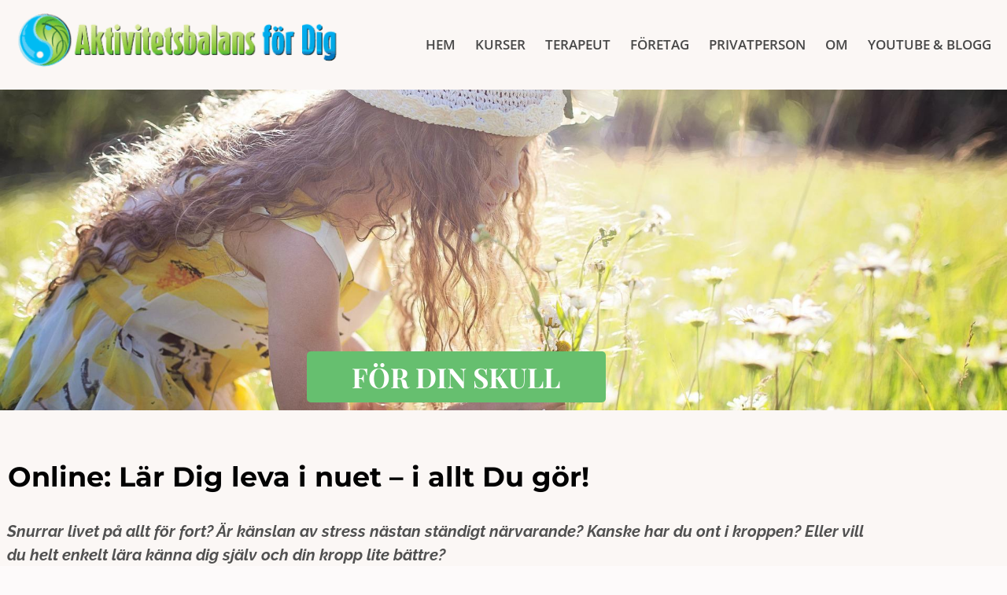

--- FILE ---
content_type: text/css
request_url: https://aktivitetsbalans.se/wp-content/uploads/elementor/css/post-870.css?ver=1768310615
body_size: 471
content:
.elementor-kit-870{--e-global-color-primary:#66BF6F;--e-global-color-secondary:#020202;--e-global-color-text:#515151;--e-global-color-accent:#D8C0C3;--e-global-color-4eb8544:#FDEDED;--e-global-color-ec456c5:#DCD2B612;--e-global-color-cc59328:#ECF6DAEB;--e-global-typography-primary-font-family:"Playfair Display";--e-global-typography-primary-font-size:35px;--e-global-typography-primary-font-weight:700;--e-global-typography-primary-line-height:42px;--e-global-typography-secondary-font-family:"Roboto Slab";--e-global-typography-secondary-font-weight:400;--e-global-typography-text-font-family:"Raleway";--e-global-typography-text-font-size:20px;--e-global-typography-text-font-weight:400;--e-global-typography-accent-font-family:"Roboto";--e-global-typography-accent-font-weight:500;--e-global-typography-8d64ee7-font-family:"Raleway";--e-global-typography-8d64ee7-font-size:20px;--e-global-typography-8d64ee7-font-weight:600;--e-global-typography-80b9e9d-font-family:"Playfair Display";--e-global-typography-80b9e9d-font-size:35px;--e-global-typography-80b9e9d-font-weight:700;--e-global-typography-80b9e9d-line-height:30px;--e-global-typography-69e2ea4-font-family:"Playfair Display";--e-global-typography-69e2ea4-font-size:23px;--e-global-typography-69e2ea4-font-weight:700;background-color:#FDFAFA;color:#777777;font-family:"Cardo", Sans-serif;font-size:17px;font-weight:400;line-height:1.8em;}.elementor-kit-870 button,.elementor-kit-870 input[type="button"],.elementor-kit-870 input[type="submit"],.elementor-kit-870 .elementor-button{background-color:#F8E2DD;font-family:"Source Sans Pro", Sans-serif;font-size:13px;font-weight:normal;text-transform:uppercase;line-height:1em;letter-spacing:2px;color:#777777;border-radius:0px 0px 0px 0px;padding:15px 45px 15px 45px;}.elementor-kit-870 button:hover,.elementor-kit-870 button:focus,.elementor-kit-870 input[type="button"]:hover,.elementor-kit-870 input[type="button"]:focus,.elementor-kit-870 input[type="submit"]:hover,.elementor-kit-870 input[type="submit"]:focus,.elementor-kit-870 .elementor-button:hover,.elementor-kit-870 .elementor-button:focus{background-color:#FBF2F0;color:#777777;}.elementor-kit-870 e-page-transition{background-color:#FFBC7D;}.elementor-kit-870 a{color:var( --e-global-color-primary );}.elementor-kit-870 h1{color:var( --e-global-color-primary );font-family:var( --e-global-typography-primary-font-family ), Sans-serif;font-size:var( --e-global-typography-primary-font-size );font-weight:var( --e-global-typography-primary-font-weight );line-height:var( --e-global-typography-primary-line-height );}.elementor-kit-870 h2{color:#66BF6F;font-family:var( --e-global-typography-primary-font-family ), Sans-serif;font-size:var( --e-global-typography-primary-font-size );font-weight:var( --e-global-typography-primary-font-weight );line-height:var( --e-global-typography-primary-line-height );}.elementor-kit-870 h3{color:#888888;font-family:var( --e-global-typography-primary-font-family ), Sans-serif;font-size:var( --e-global-typography-primary-font-size );font-weight:var( --e-global-typography-primary-font-weight );line-height:var( --e-global-typography-primary-line-height );}.elementor-kit-870 h4{color:#888888;font-family:"Merriweather", Sans-serif;font-size:18px;font-weight:100;text-transform:capitalize;line-height:1.8em;}.elementor-kit-870 h5{color:#F5AB9B;font-family:"Source Sans Pro", Sans-serif;font-size:12px;text-transform:uppercase;line-height:1em;letter-spacing:2px;}.elementor-kit-870 label{color:#777777;}.elementor-kit-870 input:not([type="button"]):not([type="submit"]),.elementor-kit-870 textarea,.elementor-kit-870 .elementor-field-textual{font-family:"Source Sans Pro", Sans-serif;font-size:16px;line-height:1.2em;color:#777777;background-color:#FFFFFF;border-style:solid;border-width:1px 1px 1px 1px;border-color:#CCCCCC;border-radius:0px 0px 0px 0px;padding:10px 20px 10px 20px;}.elementor-section.elementor-section-boxed > .elementor-container{max-width:1140px;}.e-con{--container-max-width:1140px;}.elementor-widget:not(:last-child){margin-block-end:20px;}.elementor-element{--widgets-spacing:20px 20px;--widgets-spacing-row:20px;--widgets-spacing-column:20px;}{}h1.entry-title{display:var(--page-title-display);}@media(max-width:1024px){.elementor-kit-870 h1{font-size:var( --e-global-typography-primary-font-size );line-height:var( --e-global-typography-primary-line-height );}.elementor-kit-870 h2{font-size:var( --e-global-typography-primary-font-size );line-height:var( --e-global-typography-primary-line-height );}.elementor-kit-870 h3{font-size:var( --e-global-typography-primary-font-size );line-height:var( --e-global-typography-primary-line-height );}.elementor-kit-870 button,.elementor-kit-870 input[type="button"],.elementor-kit-870 input[type="submit"],.elementor-kit-870 .elementor-button{padding:13px 32px 13px 32px;}.elementor-section.elementor-section-boxed > .elementor-container{max-width:1024px;}.e-con{--container-max-width:1024px;}}@media(max-width:767px){.elementor-kit-870{font-size:16px;}.elementor-kit-870 h1{font-size:var( --e-global-typography-primary-font-size );line-height:var( --e-global-typography-primary-line-height );}.elementor-kit-870 h2{font-size:var( --e-global-typography-primary-font-size );line-height:var( --e-global-typography-primary-line-height );}.elementor-kit-870 h3{font-size:var( --e-global-typography-primary-font-size );line-height:var( --e-global-typography-primary-line-height );}.elementor-section.elementor-section-boxed > .elementor-container{max-width:767px;}.e-con{--container-max-width:767px;}}

--- FILE ---
content_type: text/css
request_url: https://aktivitetsbalans.se/wp-content/uploads/elementor/css/post-991.css?ver=1768310615
body_size: 647
content:
.elementor-991 .elementor-element.elementor-element-62356259 > .elementor-container > .elementor-column > .elementor-widget-wrap{align-content:center;align-items:center;}.elementor-991 .elementor-element.elementor-element-62356259 .elementor-repeater-item-f75990f.jet-parallax-section__layout .jet-parallax-section__image{background-size:auto;}.elementor-991 .elementor-element.elementor-element-2834719 > .elementor-element-populated{margin:0px 0px 0px 0px;--e-column-margin-right:0px;--e-column-margin-left:0px;padding:0px 0px 0px 0px;}.elementor-991 .elementor-element.elementor-element-120331b3 > .elementor-container > .elementor-column > .elementor-widget-wrap{align-content:center;align-items:center;}.elementor-991 .elementor-element.elementor-element-120331b3 .elementor-repeater-item-141c1b6.jet-parallax-section__layout .jet-parallax-section__image{background-size:auto;}.elementor-991 .elementor-element.elementor-element-7c65c1ff > .elementor-element-populated{padding:0px 0px 0px 0px;}.elementor-widget-image .widget-image-caption{color:var( --e-global-color-text );font-family:var( --e-global-typography-text-font-family ), Sans-serif;font-size:var( --e-global-typography-text-font-size );font-weight:var( --e-global-typography-text-font-weight );}.elementor-991 .elementor-element.elementor-element-a78a616{text-align:start;}.elementor-991 .elementor-element.elementor-element-2e072a6b > .elementor-element-populated{margin:0px 0px 0px 0px;--e-column-margin-right:0px;--e-column-margin-left:0px;padding:0px 0px 0px 28px;}.elementor-widget-nav-menu .elementor-nav-menu .elementor-item{font-family:var( --e-global-typography-primary-font-family ), Sans-serif;font-size:var( --e-global-typography-primary-font-size );font-weight:var( --e-global-typography-primary-font-weight );line-height:var( --e-global-typography-primary-line-height );}.elementor-widget-nav-menu .elementor-nav-menu--main .elementor-item{color:var( --e-global-color-text );fill:var( --e-global-color-text );}.elementor-widget-nav-menu .elementor-nav-menu--main .elementor-item:hover,
					.elementor-widget-nav-menu .elementor-nav-menu--main .elementor-item.elementor-item-active,
					.elementor-widget-nav-menu .elementor-nav-menu--main .elementor-item.highlighted,
					.elementor-widget-nav-menu .elementor-nav-menu--main .elementor-item:focus{color:var( --e-global-color-accent );fill:var( --e-global-color-accent );}.elementor-widget-nav-menu .elementor-nav-menu--main:not(.e--pointer-framed) .elementor-item:before,
					.elementor-widget-nav-menu .elementor-nav-menu--main:not(.e--pointer-framed) .elementor-item:after{background-color:var( --e-global-color-accent );}.elementor-widget-nav-menu .e--pointer-framed .elementor-item:before,
					.elementor-widget-nav-menu .e--pointer-framed .elementor-item:after{border-color:var( --e-global-color-accent );}.elementor-widget-nav-menu{--e-nav-menu-divider-color:var( --e-global-color-text );}.elementor-widget-nav-menu .elementor-nav-menu--dropdown .elementor-item, .elementor-widget-nav-menu .elementor-nav-menu--dropdown  .elementor-sub-item{font-family:var( --e-global-typography-accent-font-family ), Sans-serif;font-weight:var( --e-global-typography-accent-font-weight );}.elementor-991 .elementor-element.elementor-element-7d046ea2 .elementor-menu-toggle{margin-left:auto;background-color:rgba(255,255,255,0);}.elementor-991 .elementor-element.elementor-element-7d046ea2 .elementor-nav-menu .elementor-item{font-family:"Open Sans", Sans-serif;font-size:17px;font-weight:600;text-transform:uppercase;}.elementor-991 .elementor-element.elementor-element-7d046ea2 .elementor-nav-menu--main .elementor-item{color:#484848;fill:#484848;padding-left:0px;padding-right:0px;padding-top:5px;padding-bottom:5px;}.elementor-991 .elementor-element.elementor-element-7d046ea2 .elementor-nav-menu--main .elementor-item:hover,
					.elementor-991 .elementor-element.elementor-element-7d046ea2 .elementor-nav-menu--main .elementor-item.elementor-item-active,
					.elementor-991 .elementor-element.elementor-element-7d046ea2 .elementor-nav-menu--main .elementor-item.highlighted,
					.elementor-991 .elementor-element.elementor-element-7d046ea2 .elementor-nav-menu--main .elementor-item:focus{color:var( --e-global-color-primary );fill:var( --e-global-color-primary );}.elementor-991 .elementor-element.elementor-element-7d046ea2{--e-nav-menu-horizontal-menu-item-margin:calc( 25px / 2 );}.elementor-991 .elementor-element.elementor-element-7d046ea2 .elementor-nav-menu--main:not(.elementor-nav-menu--layout-horizontal) .elementor-nav-menu > li:not(:last-child){margin-bottom:25px;}.elementor-991 .elementor-element.elementor-element-7d046ea2 .elementor-nav-menu--dropdown .elementor-item, .elementor-991 .elementor-element.elementor-element-7d046ea2 .elementor-nav-menu--dropdown  .elementor-sub-item{font-family:"Montserrat", Sans-serif;}.elementor-991 .elementor-element.elementor-element-62356259:not(.elementor-motion-effects-element-type-background), .elementor-991 .elementor-element.elementor-element-62356259 > .elementor-motion-effects-container > .elementor-motion-effects-layer{background-color:var( --e-global-color-ec456c5 );}.elementor-991 .elementor-element.elementor-element-62356259{transition:background 0.3s, border 0.3s, border-radius 0.3s, box-shadow 0.3s;padding:5px 020px 5px 20px;}.elementor-991 .elementor-element.elementor-element-62356259 > .elementor-background-overlay{transition:background 0.3s, border-radius 0.3s, opacity 0.3s;}.elementor-theme-builder-content-area{height:400px;}.elementor-location-header:before, .elementor-location-footer:before{content:"";display:table;clear:both;}@media(max-width:1024px){.elementor-widget-image .widget-image-caption{font-size:var( --e-global-typography-text-font-size );}.elementor-widget-nav-menu .elementor-nav-menu .elementor-item{font-size:var( --e-global-typography-primary-font-size );line-height:var( --e-global-typography-primary-line-height );}.elementor-991 .elementor-element.elementor-element-62356259{padding:20px 20px 20px 20px;}}@media(min-width:768px){.elementor-991 .elementor-element.elementor-element-2834719{width:33.583%;}.elementor-991 .elementor-element.elementor-element-2e072a6b{width:66.417%;}}@media(max-width:1024px) and (min-width:768px){.elementor-991 .elementor-element.elementor-element-2834719{width:50%;}.elementor-991 .elementor-element.elementor-element-2e072a6b{width:50%;}}@media(max-width:767px){.elementor-991 .elementor-element.elementor-element-2834719{width:75%;}.elementor-widget-image .widget-image-caption{font-size:var( --e-global-typography-text-font-size );}.elementor-991 .elementor-element.elementor-element-120331b3{padding:0px 0px 0px 0px;}.elementor-991 .elementor-element.elementor-element-2e072a6b{width:25%;}.elementor-widget-nav-menu .elementor-nav-menu .elementor-item{font-size:var( --e-global-typography-primary-font-size );line-height:var( --e-global-typography-primary-line-height );}.elementor-991 .elementor-element.elementor-element-7d046ea2 .elementor-nav-menu--main > .elementor-nav-menu > li > .elementor-nav-menu--dropdown, .elementor-991 .elementor-element.elementor-element-7d046ea2 .elementor-nav-menu__container.elementor-nav-menu--dropdown{margin-top:14px !important;}.elementor-991 .elementor-element.elementor-element-7d046ea2{--nav-menu-icon-size:30px;}.elementor-991 .elementor-element.elementor-element-7d046ea2 .elementor-menu-toggle{border-width:0px;}.elementor-991 .elementor-element.elementor-element-62356259{padding:5px 5px 5px 05px;}}

--- FILE ---
content_type: text/css
request_url: https://aktivitetsbalans.se/wp-content/uploads/elementor/css/post-1232.css?ver=1768310615
body_size: 1204
content:
.elementor-1232 .elementor-element.elementor-element-42b56d9a .elementor-repeater-item-b9f82ad.jet-parallax-section__layout .jet-parallax-section__image{background-size:auto;}.elementor-1232 .elementor-element.elementor-element-40676f5f .elementor-repeater-item-438e594.jet-parallax-section__layout .jet-parallax-section__image{background-size:auto;}.elementor-widget-button .elementor-button{background-color:var( --e-global-color-accent );font-family:var( --e-global-typography-accent-font-family ), Sans-serif;font-weight:var( --e-global-typography-accent-font-weight );}.elementor-1232 .elementor-element.elementor-element-278b59c .elementor-button{background-color:var( --e-global-color-primary );fill:#FFFFFF;color:#FFFFFF;}.elementor-widget-icon-list .elementor-icon-list-item:not(:last-child):after{border-color:var( --e-global-color-text );}.elementor-widget-icon-list .elementor-icon-list-icon i{color:var( --e-global-color-primary );}.elementor-widget-icon-list .elementor-icon-list-icon svg{fill:var( --e-global-color-primary );}.elementor-widget-icon-list .elementor-icon-list-item > .elementor-icon-list-text, .elementor-widget-icon-list .elementor-icon-list-item > a{font-family:var( --e-global-typography-text-font-family ), Sans-serif;font-size:var( --e-global-typography-text-font-size );font-weight:var( --e-global-typography-text-font-weight );}.elementor-widget-icon-list .elementor-icon-list-text{color:var( --e-global-color-secondary );}.elementor-1232 .elementor-element.elementor-element-63ad5c02 .elementor-icon-list-items:not(.elementor-inline-items) .elementor-icon-list-item:not(:last-child){padding-block-end:calc(5px/2);}.elementor-1232 .elementor-element.elementor-element-63ad5c02 .elementor-icon-list-items:not(.elementor-inline-items) .elementor-icon-list-item:not(:first-child){margin-block-start:calc(5px/2);}.elementor-1232 .elementor-element.elementor-element-63ad5c02 .elementor-icon-list-items.elementor-inline-items .elementor-icon-list-item{margin-inline:calc(5px/2);}.elementor-1232 .elementor-element.elementor-element-63ad5c02 .elementor-icon-list-items.elementor-inline-items{margin-inline:calc(-5px/2);}.elementor-1232 .elementor-element.elementor-element-63ad5c02 .elementor-icon-list-items.elementor-inline-items .elementor-icon-list-item:after{inset-inline-end:calc(-5px/2);}.elementor-1232 .elementor-element.elementor-element-63ad5c02 .elementor-icon-list-icon i{transition:color 0.3s;}.elementor-1232 .elementor-element.elementor-element-63ad5c02 .elementor-icon-list-icon svg{transition:fill 0.3s;}.elementor-1232 .elementor-element.elementor-element-63ad5c02{--e-icon-list-icon-size:0px;--icon-vertical-offset:0px;}.elementor-1232 .elementor-element.elementor-element-63ad5c02 .elementor-icon-list-icon{padding-inline-end:0px;}.elementor-1232 .elementor-element.elementor-element-63ad5c02 .elementor-icon-list-item > .elementor-icon-list-text, .elementor-1232 .elementor-element.elementor-element-63ad5c02 .elementor-icon-list-item > a{font-family:var( --e-global-typography-text-font-family ), Sans-serif;font-size:var( --e-global-typography-text-font-size );font-weight:var( --e-global-typography-text-font-weight );}.elementor-1232 .elementor-element.elementor-element-63ad5c02 .elementor-icon-list-text{color:#FFFFFF;transition:color 0.3s;}.elementor-widget-heading .elementor-heading-title{font-family:var( --e-global-typography-primary-font-family ), Sans-serif;font-size:var( --e-global-typography-primary-font-size );font-weight:var( --e-global-typography-primary-font-weight );line-height:var( --e-global-typography-primary-line-height );color:var( --e-global-color-primary );}.elementor-1232 .elementor-element.elementor-element-f8ad1bd .elementor-heading-title{font-family:var( --e-global-typography-8d64ee7-font-family ), Sans-serif;font-size:var( --e-global-typography-8d64ee7-font-size );font-weight:var( --e-global-typography-8d64ee7-font-weight );color:#FFFCFC;}.elementor-1232 .elementor-element.elementor-element-4b53b27 .elementor-icon-list-items:not(.elementor-inline-items) .elementor-icon-list-item:not(:last-child){padding-block-end:calc(5px/2);}.elementor-1232 .elementor-element.elementor-element-4b53b27 .elementor-icon-list-items:not(.elementor-inline-items) .elementor-icon-list-item:not(:first-child){margin-block-start:calc(5px/2);}.elementor-1232 .elementor-element.elementor-element-4b53b27 .elementor-icon-list-items.elementor-inline-items .elementor-icon-list-item{margin-inline:calc(5px/2);}.elementor-1232 .elementor-element.elementor-element-4b53b27 .elementor-icon-list-items.elementor-inline-items{margin-inline:calc(-5px/2);}.elementor-1232 .elementor-element.elementor-element-4b53b27 .elementor-icon-list-items.elementor-inline-items .elementor-icon-list-item:after{inset-inline-end:calc(-5px/2);}.elementor-1232 .elementor-element.elementor-element-4b53b27 .elementor-icon-list-icon i{transition:color 0.3s;}.elementor-1232 .elementor-element.elementor-element-4b53b27 .elementor-icon-list-icon svg{transition:fill 0.3s;}.elementor-1232 .elementor-element.elementor-element-4b53b27{--e-icon-list-icon-size:0px;--icon-vertical-offset:0px;}.elementor-1232 .elementor-element.elementor-element-4b53b27 .elementor-icon-list-icon{padding-inline-end:0px;}.elementor-1232 .elementor-element.elementor-element-4b53b27 .elementor-icon-list-item > .elementor-icon-list-text, .elementor-1232 .elementor-element.elementor-element-4b53b27 .elementor-icon-list-item > a{font-family:var( --e-global-typography-text-font-family ), Sans-serif;font-size:var( --e-global-typography-text-font-size );font-weight:var( --e-global-typography-text-font-weight );}.elementor-1232 .elementor-element.elementor-element-4b53b27 .elementor-icon-list-text{color:#FFFFFF;transition:color 0.3s;}.elementor-1232 .elementor-element.elementor-element-027e189 .elementor-icon-list-items:not(.elementor-inline-items) .elementor-icon-list-item:not(:last-child){padding-block-end:calc(5px/2);}.elementor-1232 .elementor-element.elementor-element-027e189 .elementor-icon-list-items:not(.elementor-inline-items) .elementor-icon-list-item:not(:first-child){margin-block-start:calc(5px/2);}.elementor-1232 .elementor-element.elementor-element-027e189 .elementor-icon-list-items.elementor-inline-items .elementor-icon-list-item{margin-inline:calc(5px/2);}.elementor-1232 .elementor-element.elementor-element-027e189 .elementor-icon-list-items.elementor-inline-items{margin-inline:calc(-5px/2);}.elementor-1232 .elementor-element.elementor-element-027e189 .elementor-icon-list-items.elementor-inline-items .elementor-icon-list-item:after{inset-inline-end:calc(-5px/2);}.elementor-1232 .elementor-element.elementor-element-027e189 .elementor-icon-list-icon i{transition:color 0.3s;}.elementor-1232 .elementor-element.elementor-element-027e189 .elementor-icon-list-icon svg{transition:fill 0.3s;}.elementor-1232 .elementor-element.elementor-element-027e189{--e-icon-list-icon-size:0px;--icon-vertical-offset:0px;}.elementor-1232 .elementor-element.elementor-element-027e189 .elementor-icon-list-icon{padding-inline-end:0px;}.elementor-1232 .elementor-element.elementor-element-027e189 .elementor-icon-list-item > .elementor-icon-list-text, .elementor-1232 .elementor-element.elementor-element-027e189 .elementor-icon-list-item > a{font-family:var( --e-global-typography-text-font-family ), Sans-serif;font-size:var( --e-global-typography-text-font-size );font-weight:var( --e-global-typography-text-font-weight );}.elementor-1232 .elementor-element.elementor-element-027e189 .elementor-icon-list-text{color:#FFFFFF;transition:color 0.3s;}.elementor-1232 .elementor-element.elementor-element-039a688 .elementor-icon-list-items:not(.elementor-inline-items) .elementor-icon-list-item:not(:last-child){padding-block-end:calc(5px/2);}.elementor-1232 .elementor-element.elementor-element-039a688 .elementor-icon-list-items:not(.elementor-inline-items) .elementor-icon-list-item:not(:first-child){margin-block-start:calc(5px/2);}.elementor-1232 .elementor-element.elementor-element-039a688 .elementor-icon-list-items.elementor-inline-items .elementor-icon-list-item{margin-inline:calc(5px/2);}.elementor-1232 .elementor-element.elementor-element-039a688 .elementor-icon-list-items.elementor-inline-items{margin-inline:calc(-5px/2);}.elementor-1232 .elementor-element.elementor-element-039a688 .elementor-icon-list-items.elementor-inline-items .elementor-icon-list-item:after{inset-inline-end:calc(-5px/2);}.elementor-1232 .elementor-element.elementor-element-039a688 .elementor-icon-list-icon i{transition:color 0.3s;}.elementor-1232 .elementor-element.elementor-element-039a688 .elementor-icon-list-icon svg{transition:fill 0.3s;}.elementor-1232 .elementor-element.elementor-element-039a688{--e-icon-list-icon-size:0px;--icon-vertical-offset:0px;}.elementor-1232 .elementor-element.elementor-element-039a688 .elementor-icon-list-icon{padding-inline-end:0px;}.elementor-1232 .elementor-element.elementor-element-039a688 .elementor-icon-list-item > .elementor-icon-list-text, .elementor-1232 .elementor-element.elementor-element-039a688 .elementor-icon-list-item > a{font-family:var( --e-global-typography-text-font-family ), Sans-serif;font-size:var( --e-global-typography-text-font-size );font-weight:var( --e-global-typography-text-font-weight );}.elementor-1232 .elementor-element.elementor-element-039a688 .elementor-icon-list-text{color:#FFFFFF;transition:color 0.3s;}.elementor-1232 .elementor-element.elementor-element-1c798a44 > .elementor-element-populated{margin:0% 0% 0% 0%;--e-column-margin-right:0%;--e-column-margin-left:0%;}.elementor-1232 .elementor-element.elementor-element-df17ec7 .elementor-button{background-color:var( --e-global-color-primary );fill:#FFFFFF;color:#FFFFFF;}.elementor-1232 .elementor-element.elementor-element-df17ec7 > .elementor-widget-container{margin:0px 0px 0px 0px;}.elementor-1232 .elementor-element.elementor-element-76de9123 > .elementor-element-populated{margin:0% 0% 0% 20%;--e-column-margin-right:0%;--e-column-margin-left:20%;}.elementor-1232 .elementor-element.elementor-element-54d4e85 .elementor-heading-title{font-family:var( --e-global-typography-8d64ee7-font-family ), Sans-serif;font-size:var( --e-global-typography-8d64ee7-font-size );font-weight:var( --e-global-typography-8d64ee7-font-weight );color:#FFFFFF;}.elementor-1232 .elementor-element.elementor-element-4dc62b56{--grid-template-columns:repeat(0, auto);--icon-size:14px;--grid-column-gap:10px;--grid-row-gap:0px;}.elementor-1232 .elementor-element.elementor-element-4dc62b56 .elementor-widget-container{text-align:left;}.elementor-1232 .elementor-element.elementor-element-4dc62b56 .elementor-social-icon{background-color:#ffffff;--icon-padding:0.9em;}.elementor-1232 .elementor-element.elementor-element-4dc62b56 .elementor-social-icon i{color:#001444;}.elementor-1232 .elementor-element.elementor-element-4dc62b56 .elementor-social-icon svg{fill:#001444;}.elementor-1232 .elementor-element.elementor-element-40676f5f:not(.elementor-motion-effects-element-type-background), .elementor-1232 .elementor-element.elementor-element-40676f5f > .elementor-motion-effects-container > .elementor-motion-effects-layer{background-color:#06060640;}.elementor-1232 .elementor-element.elementor-element-40676f5f, .elementor-1232 .elementor-element.elementor-element-40676f5f > .elementor-background-overlay{border-radius:20px 20px 20px 20px;}.elementor-1232 .elementor-element.elementor-element-40676f5f{transition:background 0.3s, border 0.3s, border-radius 0.3s, box-shadow 0.3s;padding:20px 20px 20px 20px;}.elementor-1232 .elementor-element.elementor-element-40676f5f > .elementor-background-overlay{transition:background 0.3s, border-radius 0.3s, opacity 0.3s;}.elementor-1232 .elementor-element.elementor-element-6b40b19d > .elementor-container > .elementor-column > .elementor-widget-wrap{align-content:center;align-items:center;}.elementor-1232 .elementor-element.elementor-element-6b40b19d .elementor-repeater-item-939e06c.jet-parallax-section__layout .jet-parallax-section__image{background-size:auto;}.elementor-1232 .elementor-element.elementor-element-4fba3bce{text-align:end;}.elementor-1232 .elementor-element.elementor-element-4fba3bce .elementor-heading-title{font-size:13px;font-weight:300;line-height:1.5em;color:rgba(255,255,255,0.5);}.elementor-1232 .elementor-element.elementor-element-6b40b19d{border-style:dotted;border-width:1px 0px 0px 0px;border-color:rgba(255,255,255,0.59);margin-top:80px;margin-bottom:0px;padding:20px 0px 0px 0px;}.elementor-1232 .elementor-element.elementor-element-42b56d9a:not(.elementor-motion-effects-element-type-background), .elementor-1232 .elementor-element.elementor-element-42b56d9a > .elementor-motion-effects-container > .elementor-motion-effects-layer{background-image:url("https://aktivitetsbalans.se/wp-content/uploads/2020/12/glittering-sea-2649911_1920.jpg");background-position:center center;background-size:cover;}.elementor-1232 .elementor-element.elementor-element-42b56d9a > .elementor-background-overlay{background-color:#070707;opacity:0;transition:background 0.3s, border-radius 0.3s, opacity 0.3s;}.elementor-1232 .elementor-element.elementor-element-42b56d9a{transition:background 0.3s, border 0.3s, border-radius 0.3s, box-shadow 0.3s;padding:90px 0px 15px 0px;}.elementor-theme-builder-content-area{height:400px;}.elementor-location-header:before, .elementor-location-footer:before{content:"";display:table;clear:both;}@media(max-width:1024px){.elementor-widget-icon-list .elementor-icon-list-item > .elementor-icon-list-text, .elementor-widget-icon-list .elementor-icon-list-item > a{font-size:var( --e-global-typography-text-font-size );}.elementor-1232 .elementor-element.elementor-element-63ad5c02 .elementor-icon-list-item > .elementor-icon-list-text, .elementor-1232 .elementor-element.elementor-element-63ad5c02 .elementor-icon-list-item > a{font-size:var( --e-global-typography-text-font-size );}.elementor-widget-heading .elementor-heading-title{font-size:var( --e-global-typography-primary-font-size );line-height:var( --e-global-typography-primary-line-height );}.elementor-1232 .elementor-element.elementor-element-f8ad1bd .elementor-heading-title{font-size:var( --e-global-typography-8d64ee7-font-size );}.elementor-1232 .elementor-element.elementor-element-4b53b27 .elementor-icon-list-item > .elementor-icon-list-text, .elementor-1232 .elementor-element.elementor-element-4b53b27 .elementor-icon-list-item > a{font-size:var( --e-global-typography-text-font-size );}.elementor-1232 .elementor-element.elementor-element-027e189 .elementor-icon-list-item > .elementor-icon-list-text, .elementor-1232 .elementor-element.elementor-element-027e189 .elementor-icon-list-item > a{font-size:var( --e-global-typography-text-font-size );}.elementor-1232 .elementor-element.elementor-element-039a688 .elementor-icon-list-item > .elementor-icon-list-text, .elementor-1232 .elementor-element.elementor-element-039a688 .elementor-icon-list-item > a{font-size:var( --e-global-typography-text-font-size );}.elementor-1232 .elementor-element.elementor-element-76de9123 > .elementor-element-populated{margin:0px 0px 0px 0px;--e-column-margin-right:0px;--e-column-margin-left:0px;}.elementor-1232 .elementor-element.elementor-element-54d4e85 .elementor-heading-title{font-size:var( --e-global-typography-8d64ee7-font-size );}.elementor-1232 .elementor-element.elementor-element-4dc62b56 .elementor-social-icon{--icon-padding:0.5em;}.elementor-1232 .elementor-element.elementor-element-42b56d9a{padding:30px 20px 30px 20px;}}@media(max-width:767px){.elementor-1232 .elementor-element.elementor-element-1e28c076 > .elementor-element-populated{padding:0px 0px 0px 0px;}.elementor-1232 .elementor-element.elementor-element-4cdea66b{width:100%;}.elementor-widget-icon-list .elementor-icon-list-item > .elementor-icon-list-text, .elementor-widget-icon-list .elementor-icon-list-item > a{font-size:var( --e-global-typography-text-font-size );}.elementor-1232 .elementor-element.elementor-element-63ad5c02 .elementor-icon-list-item > .elementor-icon-list-text, .elementor-1232 .elementor-element.elementor-element-63ad5c02 .elementor-icon-list-item > a{font-size:var( --e-global-typography-text-font-size );}.elementor-1232 .elementor-element.elementor-element-5770a262{width:100%;}.elementor-1232 .elementor-element.elementor-element-5770a262 > .elementor-element-populated{margin:30px 0px 0px 0px;--e-column-margin-right:0px;--e-column-margin-left:0px;}.elementor-widget-heading .elementor-heading-title{font-size:var( --e-global-typography-primary-font-size );line-height:var( --e-global-typography-primary-line-height );}.elementor-1232 .elementor-element.elementor-element-f8ad1bd .elementor-heading-title{font-size:var( --e-global-typography-8d64ee7-font-size );}.elementor-1232 .elementor-element.elementor-element-4b53b27 .elementor-icon-list-item > .elementor-icon-list-text, .elementor-1232 .elementor-element.elementor-element-4b53b27 .elementor-icon-list-item > a{font-size:var( --e-global-typography-text-font-size );}.elementor-1232 .elementor-element.elementor-element-027e189 .elementor-icon-list-item > .elementor-icon-list-text, .elementor-1232 .elementor-element.elementor-element-027e189 .elementor-icon-list-item > a{font-size:var( --e-global-typography-text-font-size );}.elementor-1232 .elementor-element.elementor-element-039a688 .elementor-icon-list-item > .elementor-icon-list-text, .elementor-1232 .elementor-element.elementor-element-039a688 .elementor-icon-list-item > a{font-size:var( --e-global-typography-text-font-size );}.elementor-1232 .elementor-element.elementor-element-1c798a44{width:100%;}.elementor-1232 .elementor-element.elementor-element-1c798a44 > .elementor-element-populated{margin:30px 0px 0px 0px;--e-column-margin-right:0px;--e-column-margin-left:0px;}.elementor-1232 .elementor-element.elementor-element-76de9123{width:100%;}.elementor-1232 .elementor-element.elementor-element-76de9123 > .elementor-element-populated{margin:30px 0px 0px 0px;--e-column-margin-right:0px;--e-column-margin-left:0px;}.elementor-1232 .elementor-element.elementor-element-54d4e85 .elementor-heading-title{font-size:var( --e-global-typography-8d64ee7-font-size );}.elementor-1232 .elementor-element.elementor-element-4fba3bce{text-align:start;}.elementor-1232 .elementor-element.elementor-element-6b40b19d{margin-top:30px;margin-bottom:0px;}.elementor-1232 .elementor-element.elementor-element-42b56d9a{padding:30px 20px 30px 20px;}}@media(max-width:1024px) and (min-width:768px){.elementor-1232 .elementor-element.elementor-element-4cdea66b{width:50%;}.elementor-1232 .elementor-element.elementor-element-5770a262{width:50%;}.elementor-1232 .elementor-element.elementor-element-1c798a44{width:50%;}.elementor-1232 .elementor-element.elementor-element-76de9123{width:50%;}.elementor-1232 .elementor-element.elementor-element-3fe79c41{width:70%;}.elementor-1232 .elementor-element.elementor-element-443338e3{width:30%;}}

--- FILE ---
content_type: text/css
request_url: https://aktivitetsbalans.se/wp-content/uploads/elementor/css/post-1254.css?ver=1768310794
body_size: 2243
content:
.elementor-1254 .elementor-element.elementor-element-020bada .elementor-repeater-item-3539a7f.jet-parallax-section__layout .jet-parallax-section__image{background-size:auto;}.elementor-1254 .elementor-element.elementor-element-479caa4{--spacer-size:303px;}.elementor-1254 .elementor-element.elementor-element-7232c53:not(.elementor-motion-effects-element-type-background), .elementor-1254 .elementor-element.elementor-element-7232c53 > .elementor-motion-effects-container > .elementor-motion-effects-layer{background-color:#02010100;}.elementor-1254 .elementor-element.elementor-element-7232c53{transition:background 0.3s, border 0.3s, border-radius 0.3s, box-shadow 0.3s;}.elementor-1254 .elementor-element.elementor-element-7232c53 > .elementor-background-overlay{transition:background 0.3s, border-radius 0.3s, opacity 0.3s;}.elementor-1254 .elementor-element.elementor-element-a76ed7d:not(.elementor-motion-effects-element-type-background) > .elementor-widget-wrap, .elementor-1254 .elementor-element.elementor-element-a76ed7d > .elementor-widget-wrap > .elementor-motion-effects-container > .elementor-motion-effects-layer{background-color:#66BF6F;}.elementor-1254 .elementor-element.elementor-element-a76ed7d > .elementor-element-populated, .elementor-1254 .elementor-element.elementor-element-a76ed7d > .elementor-element-populated > .elementor-background-overlay, .elementor-1254 .elementor-element.elementor-element-a76ed7d > .elementor-background-slideshow{border-radius:5px 5px 5px 5px;}.elementor-1254 .elementor-element.elementor-element-a76ed7d > .elementor-element-populated{transition:background 0.3s, border 0.3s, border-radius 0.3s, box-shadow 0.3s;}.elementor-1254 .elementor-element.elementor-element-a76ed7d > .elementor-element-populated > .elementor-background-overlay{transition:background 0.3s, border-radius 0.3s, opacity 0.3s;}.elementor-widget-heading .elementor-heading-title{font-family:var( --e-global-typography-primary-font-family ), Sans-serif;font-size:var( --e-global-typography-primary-font-size );font-weight:var( --e-global-typography-primary-font-weight );line-height:var( --e-global-typography-primary-line-height );color:var( --e-global-color-primary );}.elementor-1254 .elementor-element.elementor-element-07c825d{text-align:center;}.elementor-1254 .elementor-element.elementor-element-07c825d .elementor-heading-title{color:#FFFFFF;}.elementor-1254 .elementor-element.elementor-element-020bada:not(.elementor-motion-effects-element-type-background), .elementor-1254 .elementor-element.elementor-element-020bada > .elementor-motion-effects-container > .elementor-motion-effects-layer{background-position:center center;background-repeat:no-repeat;background-size:cover;}.elementor-1254 .elementor-element.elementor-element-020bada{transition:background 0.3s, border 0.3s, border-radius 0.3s, box-shadow 0.3s;}.elementor-1254 .elementor-element.elementor-element-020bada > .elementor-background-overlay{transition:background 0.3s, border-radius 0.3s, opacity 0.3s;}.elementor-1254 .elementor-element.elementor-element-a2ff9ad .elementor-repeater-item-5ed9d32.jet-parallax-section__layout .jet-parallax-section__image{background-size:auto;}.elementor-widget-theme-post-title .elementor-heading-title{font-family:var( --e-global-typography-primary-font-family ), Sans-serif;font-size:var( --e-global-typography-primary-font-size );font-weight:var( --e-global-typography-primary-font-weight );line-height:var( --e-global-typography-primary-line-height );color:var( --e-global-color-primary );}.elementor-1254 .elementor-element.elementor-element-48c4323 .elementor-heading-title{font-family:"Montserrat", Sans-serif;font-weight:700;color:var( --e-global-color-secondary );}.elementor-1254 .elementor-element.elementor-element-d41c31e .elementor-repeater-item-f15d802.jet-parallax-section__layout .jet-parallax-section__image{background-size:auto;}.elementor-widget-text-editor{font-family:var( --e-global-typography-text-font-family ), Sans-serif;font-size:var( --e-global-typography-text-font-size );font-weight:var( --e-global-typography-text-font-weight );color:var( --e-global-color-text );}.elementor-widget-text-editor.elementor-drop-cap-view-stacked .elementor-drop-cap{background-color:var( --e-global-color-primary );}.elementor-widget-text-editor.elementor-drop-cap-view-framed .elementor-drop-cap, .elementor-widget-text-editor.elementor-drop-cap-view-default .elementor-drop-cap{color:var( --e-global-color-primary );border-color:var( --e-global-color-primary );}.elementor-1254 .elementor-element.elementor-element-c012a8c > .elementor-widget-container{margin:0px 0px 0px -11px;}.elementor-1254 .elementor-element.elementor-element-c012a8c{font-family:var( --e-global-typography-8d64ee7-font-family ), Sans-serif;font-size:var( --e-global-typography-8d64ee7-font-size );font-weight:var( --e-global-typography-8d64ee7-font-weight );}.elementor-widget-button .elementor-button{background-color:var( --e-global-color-accent );font-family:var( --e-global-typography-accent-font-family ), Sans-serif;font-weight:var( --e-global-typography-accent-font-weight );}.elementor-1254 .elementor-element.elementor-element-ab7e83e .elementor-button{background-color:#61CE7000;border-style:solid;border-width:2px 2px 2px 2px;border-color:var( --e-global-color-secondary );border-radius:5px 5px 5px 5px;}.elementor-1254 .elementor-element.elementor-element-ab7e83e > .elementor-widget-container{margin:0px 0px 0px -12px;}.elementor-1254 .elementor-element.elementor-element-ab7e83e .elementor-button-content-wrapper{flex-direction:row;}.elementor-1254 .elementor-element.elementor-element-a2ff9ad:not(.elementor-motion-effects-element-type-background), .elementor-1254 .elementor-element.elementor-element-a2ff9ad > .elementor-motion-effects-container > .elementor-motion-effects-layer{background-color:var( --e-global-color-ec456c5 );}.elementor-1254 .elementor-element.elementor-element-a2ff9ad{transition:background 0.3s, border 0.3s, border-radius 0.3s, box-shadow 0.3s;padding:50px 0px 0px 0px;}.elementor-1254 .elementor-element.elementor-element-a2ff9ad > .elementor-background-overlay{transition:background 0.3s, border-radius 0.3s, opacity 0.3s;}.elementor-1254 .elementor-element.elementor-element-36e5e9c .elementor-repeater-item-cfea951.jet-parallax-section__layout .jet-parallax-section__image{background-size:auto;}.elementor-1254 .elementor-element.elementor-element-fc9811a{font-family:var( --e-global-typography-text-font-family ), Sans-serif;font-size:var( --e-global-typography-text-font-size );font-weight:var( --e-global-typography-text-font-weight );}.elementor-1254 .elementor-element.elementor-element-36e5e9c:not(.elementor-motion-effects-element-type-background), .elementor-1254 .elementor-element.elementor-element-36e5e9c > .elementor-motion-effects-container > .elementor-motion-effects-layer{background-color:var( --e-global-color-ec456c5 );}.elementor-1254 .elementor-element.elementor-element-36e5e9c{transition:background 0.3s, border 0.3s, border-radius 0.3s, box-shadow 0.3s;}.elementor-1254 .elementor-element.elementor-element-36e5e9c > .elementor-background-overlay{transition:background 0.3s, border-radius 0.3s, opacity 0.3s;}.elementor-1254 .elementor-element.elementor-element-c86a3d7 .elementor-repeater-item-cfea951.jet-parallax-section__layout .jet-parallax-section__image{background-size:auto;}.elementor-1254 .elementor-element.elementor-element-8ef5851:not(.elementor-motion-effects-element-type-background) > .elementor-widget-wrap, .elementor-1254 .elementor-element.elementor-element-8ef5851 > .elementor-widget-wrap > .elementor-motion-effects-container > .elementor-motion-effects-layer{background-color:#FFFFFF;}.elementor-1254 .elementor-element.elementor-element-8ef5851 > .elementor-widget-wrap > .elementor-widget:not(.elementor-widget__width-auto):not(.elementor-widget__width-initial):not(:last-child):not(.elementor-absolute){margin-block-end:0px;}.elementor-1254 .elementor-element.elementor-element-8ef5851 > .elementor-element-populated{border-style:dotted;border-width:2px 2px 2px 2px;transition:background 0.3s, border 0.3s, border-radius 0.3s, box-shadow 0.3s;}.elementor-1254 .elementor-element.elementor-element-8ef5851 > .elementor-element-populated > .elementor-background-overlay{transition:background 0.3s, border-radius 0.3s, opacity 0.3s;}.elementor-1254 .elementor-element.elementor-element-61cb621 .elementor-repeater-item-547574d.jet-parallax-section__layout .jet-parallax-section__image{background-size:auto;}.elementor-1254 .elementor-element.elementor-element-5ca049a > .elementor-widget-wrap > .elementor-widget:not(.elementor-widget__width-auto):not(.elementor-widget__width-initial):not(:last-child):not(.elementor-absolute){margin-block-end:0px;}.elementor-1254 .elementor-element.elementor-element-5ca049a > .elementor-element-populated{padding:0px 0px 0px 0px;}.elementor-1254 .elementor-element.elementor-element-3728068 > .elementor-widget-container{margin:-5px 0px -5px 0px;padding:0px 0px 0px 0px;}.elementor-1254 .elementor-element.elementor-element-3728068 .elementor-heading-title{font-family:var( --e-global-typography-text-font-family ), Sans-serif;font-size:var( --e-global-typography-text-font-size );font-weight:var( --e-global-typography-text-font-weight );color:var( --e-global-color-secondary );}.elementor-1254 .elementor-element.elementor-element-dfe297d > .elementor-element-populated{padding:0px 0px 0px 0px;}.elementor-1254 .elementor-element.elementor-element-5185b3c .elementor-heading-title{font-family:var( --e-global-typography-text-font-family ), Sans-serif;font-size:var( --e-global-typography-text-font-size );font-weight:var( --e-global-typography-text-font-weight );color:var( --e-global-color-secondary );}.elementor-1254 .elementor-element.elementor-element-765d05b .elementor-repeater-item-547574d.jet-parallax-section__layout .jet-parallax-section__image{background-size:auto;}.elementor-1254 .elementor-element.elementor-element-dfdb965 > .elementor-widget-wrap > .elementor-widget:not(.elementor-widget__width-auto):not(.elementor-widget__width-initial):not(:last-child):not(.elementor-absolute){margin-block-end:0px;}.elementor-1254 .elementor-element.elementor-element-dfdb965 > .elementor-element-populated{padding:0px 0px 0px 0px;}.elementor-1254 .elementor-element.elementor-element-4dd958b .elementor-heading-title{font-family:var( --e-global-typography-text-font-family ), Sans-serif;font-size:var( --e-global-typography-text-font-size );font-weight:var( --e-global-typography-text-font-weight );color:var( --e-global-color-secondary );}.elementor-1254 .elementor-element.elementor-element-d265083 > .elementor-element-populated{padding:0px 0px 0px 0px;}.elementor-1254 .elementor-element.elementor-element-a506dec .elementor-heading-title{font-family:"Raleway", Sans-serif;font-size:20px;font-weight:400;color:var( --e-global-color-secondary );}.elementor-1254 .elementor-element.elementor-element-b8dc84f .elementor-repeater-item-547574d.jet-parallax-section__layout .jet-parallax-section__image{background-size:auto;}.elementor-1254 .elementor-element.elementor-element-7a6b0aa > .elementor-widget-wrap > .elementor-widget:not(.elementor-widget__width-auto):not(.elementor-widget__width-initial):not(:last-child):not(.elementor-absolute){margin-block-end:0px;}.elementor-1254 .elementor-element.elementor-element-7a6b0aa > .elementor-element-populated{padding:0px 0px 0px 0px;}.elementor-1254 .elementor-element.elementor-element-6e43e7d .elementor-heading-title{font-family:var( --e-global-typography-text-font-family ), Sans-serif;font-size:var( --e-global-typography-text-font-size );font-weight:var( --e-global-typography-text-font-weight );color:var( --e-global-color-secondary );}.elementor-1254 .elementor-element.elementor-element-1d8b806 > .elementor-element-populated{padding:0px 0px 0px 0px;}.elementor-1254 .elementor-element.elementor-element-e38f7ad .elementor-heading-title{font-family:var( --e-global-typography-text-font-family ), Sans-serif;font-size:var( --e-global-typography-text-font-size );font-weight:var( --e-global-typography-text-font-weight );color:var( --e-global-color-secondary );}.elementor-1254 .elementor-element.elementor-element-b441659 .elementor-repeater-item-547574d.jet-parallax-section__layout .jet-parallax-section__image{background-size:auto;}.elementor-1254 .elementor-element.elementor-element-3ec704c > .elementor-widget-wrap > .elementor-widget:not(.elementor-widget__width-auto):not(.elementor-widget__width-initial):not(:last-child):not(.elementor-absolute){margin-block-end:0px;}.elementor-1254 .elementor-element.elementor-element-3ec704c > .elementor-element-populated{padding:0px 0px 0px 0px;}.elementor-1254 .elementor-element.elementor-element-8fd6b28 .elementor-heading-title{font-family:var( --e-global-typography-text-font-family ), Sans-serif;font-size:var( --e-global-typography-text-font-size );font-weight:var( --e-global-typography-text-font-weight );color:var( --e-global-color-secondary );}.elementor-1254 .elementor-element.elementor-element-b61d1b8 > .elementor-element-populated{padding:0px 0px 0px 0px;}.elementor-1254 .elementor-element.elementor-element-d425505 .elementor-heading-title{font-family:"Raleway", Sans-serif;font-size:20px;font-weight:400;color:var( --e-global-color-secondary );}.elementor-1254 .elementor-element.elementor-element-230f8c5 .elementor-repeater-item-547574d.jet-parallax-section__layout .jet-parallax-section__image{background-size:auto;}.elementor-1254 .elementor-element.elementor-element-eeda0d9 > .elementor-widget-wrap > .elementor-widget:not(.elementor-widget__width-auto):not(.elementor-widget__width-initial):not(:last-child):not(.elementor-absolute){margin-block-end:0px;}.elementor-1254 .elementor-element.elementor-element-eeda0d9 > .elementor-element-populated{padding:0px 0px 0px 0px;}.elementor-1254 .elementor-element.elementor-element-ea98d44 .elementor-heading-title{font-family:var( --e-global-typography-text-font-family ), Sans-serif;font-size:var( --e-global-typography-text-font-size );font-weight:var( --e-global-typography-text-font-weight );color:var( --e-global-color-secondary );}.elementor-1254 .elementor-element.elementor-element-3779a66 > .elementor-element-populated{padding:0px 0px 0px 0px;}.elementor-1254 .elementor-element.elementor-element-1aa3138 .elementor-heading-title{font-family:"Raleway", Sans-serif;font-size:20px;font-weight:400;color:var( --e-global-color-secondary );}.elementor-1254 .elementor-element.elementor-element-6d5e030 .elementor-repeater-item-547574d.jet-parallax-section__layout .jet-parallax-section__image{background-size:auto;}.elementor-1254 .elementor-element.elementor-element-3189308 > .elementor-widget-wrap > .elementor-widget:not(.elementor-widget__width-auto):not(.elementor-widget__width-initial):not(:last-child):not(.elementor-absolute){margin-block-end:0px;}.elementor-1254 .elementor-element.elementor-element-3189308 > .elementor-element-populated{margin:-5px 0px -5px 0px;--e-column-margin-right:0px;--e-column-margin-left:0px;padding:0px 0px 0px 0px;}.elementor-1254 .elementor-element.elementor-element-d716e71 .elementor-heading-title{font-family:var( --e-global-typography-text-font-family ), Sans-serif;font-size:var( --e-global-typography-text-font-size );font-weight:var( --e-global-typography-text-font-weight );color:var( --e-global-color-secondary );}.elementor-1254 .elementor-element.elementor-element-319199a > .elementor-element-populated{padding:0px 0px 0px 0px;}.elementor-1254 .elementor-element.elementor-element-947ac4e .elementor-heading-title{font-family:var( --e-global-typography-text-font-family ), Sans-serif;font-size:var( --e-global-typography-text-font-size );font-weight:var( --e-global-typography-text-font-weight );color:var( --e-global-color-secondary );}.elementor-1254 .elementor-element.elementor-element-2246b3e .elementor-repeater-item-547574d.jet-parallax-section__layout .jet-parallax-section__image{background-size:auto;}.elementor-1254 .elementor-element.elementor-element-db3069b > .elementor-widget-wrap > .elementor-widget:not(.elementor-widget__width-auto):not(.elementor-widget__width-initial):not(:last-child):not(.elementor-absolute){margin-block-end:0px;}.elementor-1254 .elementor-element.elementor-element-db3069b > .elementor-element-populated{padding:0px 0px 0px 0px;}.elementor-1254 .elementor-element.elementor-element-09abd1e .elementor-heading-title{font-family:var( --e-global-typography-text-font-family ), Sans-serif;font-size:var( --e-global-typography-text-font-size );font-weight:var( --e-global-typography-text-font-weight );color:var( --e-global-color-secondary );}.elementor-1254 .elementor-element.elementor-element-ebd3727 > .elementor-element-populated{padding:0px 0px 0px 0px;}.elementor-1254 .elementor-element.elementor-element-166dcde .elementor-heading-title{font-family:var( --e-global-typography-text-font-family ), Sans-serif;font-size:var( --e-global-typography-text-font-size );font-weight:var( --e-global-typography-text-font-weight );color:#BF7B66;}.elementor-1254 .elementor-element.elementor-element-c86a3d7:not(.elementor-motion-effects-element-type-background), .elementor-1254 .elementor-element.elementor-element-c86a3d7 > .elementor-motion-effects-container > .elementor-motion-effects-layer{background-color:var( --e-global-color-ec456c5 );}.elementor-1254 .elementor-element.elementor-element-c86a3d7{transition:background 0.3s, border 0.3s, border-radius 0.3s, box-shadow 0.3s;padding:20px 20px 20px 20px;}.elementor-1254 .elementor-element.elementor-element-c86a3d7 > .elementor-background-overlay{transition:background 0.3s, border-radius 0.3s, opacity 0.3s;}.elementor-1254 .elementor-element.elementor-element-37e198d .elementor-repeater-item-34a06c3.jet-parallax-section__layout .jet-parallax-section__image{background-size:auto;}.elementor-1254 .elementor-element.elementor-element-2df29f6 > .elementor-element-populated{margin:0px 10px 0px 0px;--e-column-margin-right:10px;--e-column-margin-left:0px;}.elementor-1254 .elementor-element.elementor-element-dab8498 .elementor-heading-title{font-family:var( --e-global-typography-69e2ea4-font-family ), Sans-serif;font-size:var( --e-global-typography-69e2ea4-font-size );font-weight:var( --e-global-typography-69e2ea4-font-weight );color:var( --e-global-color-secondary );}.elementor-widget-form .elementor-field-group > label, .elementor-widget-form .elementor-field-subgroup label{color:var( --e-global-color-text );}.elementor-widget-form .elementor-field-group > label{font-family:var( --e-global-typography-text-font-family ), Sans-serif;font-size:var( --e-global-typography-text-font-size );font-weight:var( --e-global-typography-text-font-weight );}.elementor-widget-form .elementor-field-type-html{color:var( --e-global-color-text );font-family:var( --e-global-typography-text-font-family ), Sans-serif;font-size:var( --e-global-typography-text-font-size );font-weight:var( --e-global-typography-text-font-weight );}.elementor-widget-form .elementor-field-group .elementor-field{color:var( --e-global-color-text );}.elementor-widget-form .elementor-field-group .elementor-field, .elementor-widget-form .elementor-field-subgroup label{font-family:var( --e-global-typography-text-font-family ), Sans-serif;font-size:var( --e-global-typography-text-font-size );font-weight:var( --e-global-typography-text-font-weight );}.elementor-widget-form .elementor-button{font-family:var( --e-global-typography-accent-font-family ), Sans-serif;font-weight:var( --e-global-typography-accent-font-weight );}.elementor-widget-form .e-form__buttons__wrapper__button-next{background-color:var( --e-global-color-accent );}.elementor-widget-form .elementor-button[type="submit"]{background-color:var( --e-global-color-accent );}.elementor-widget-form .e-form__buttons__wrapper__button-previous{background-color:var( --e-global-color-accent );}.elementor-widget-form .elementor-message{font-family:var( --e-global-typography-text-font-family ), Sans-serif;font-size:var( --e-global-typography-text-font-size );font-weight:var( --e-global-typography-text-font-weight );}.elementor-widget-form .e-form__indicators__indicator, .elementor-widget-form .e-form__indicators__indicator__label{font-family:var( --e-global-typography-accent-font-family ), Sans-serif;font-weight:var( --e-global-typography-accent-font-weight );}.elementor-widget-form{--e-form-steps-indicator-inactive-primary-color:var( --e-global-color-text );--e-form-steps-indicator-active-primary-color:var( --e-global-color-accent );--e-form-steps-indicator-completed-primary-color:var( --e-global-color-accent );--e-form-steps-indicator-progress-color:var( --e-global-color-accent );--e-form-steps-indicator-progress-background-color:var( --e-global-color-text );--e-form-steps-indicator-progress-meter-color:var( --e-global-color-text );}.elementor-widget-form .e-form__indicators__indicator__progress__meter{font-family:var( --e-global-typography-accent-font-family ), Sans-serif;font-weight:var( --e-global-typography-accent-font-weight );}.elementor-1254 .elementor-element.elementor-element-7208530 .elementor-field-group{padding-right:calc( 10px/2 );padding-left:calc( 10px/2 );margin-bottom:10px;}.elementor-1254 .elementor-element.elementor-element-7208530 .elementor-form-fields-wrapper{margin-left:calc( -10px/2 );margin-right:calc( -10px/2 );margin-bottom:-10px;}.elementor-1254 .elementor-element.elementor-element-7208530 .elementor-field-group.recaptcha_v3-bottomleft, .elementor-1254 .elementor-element.elementor-element-7208530 .elementor-field-group.recaptcha_v3-bottomright{margin-bottom:0;}body.rtl .elementor-1254 .elementor-element.elementor-element-7208530 .elementor-labels-inline .elementor-field-group > label{padding-left:0px;}body:not(.rtl) .elementor-1254 .elementor-element.elementor-element-7208530 .elementor-labels-inline .elementor-field-group > label{padding-right:0px;}body .elementor-1254 .elementor-element.elementor-element-7208530 .elementor-labels-above .elementor-field-group > label{padding-bottom:0px;}.elementor-1254 .elementor-element.elementor-element-7208530 .elementor-field-type-html{padding-bottom:0px;}.elementor-1254 .elementor-element.elementor-element-7208530 .elementor-field-group .elementor-field:not(.elementor-select-wrapper){background-color:#ffffff;}.elementor-1254 .elementor-element.elementor-element-7208530 .elementor-field-group .elementor-select-wrapper select{background-color:#ffffff;}.elementor-1254 .elementor-element.elementor-element-7208530 .e-form__buttons__wrapper__button-next{background-color:var( --e-global-color-primary );color:#ffffff;}.elementor-1254 .elementor-element.elementor-element-7208530 .elementor-button[type="submit"]{background-color:var( --e-global-color-primary );color:#ffffff;}.elementor-1254 .elementor-element.elementor-element-7208530 .elementor-button[type="submit"] svg *{fill:#ffffff;}.elementor-1254 .elementor-element.elementor-element-7208530 .e-form__buttons__wrapper__button-previous{color:#ffffff;}.elementor-1254 .elementor-element.elementor-element-7208530 .e-form__buttons__wrapper__button-next:hover{background-color:#58B161;color:#ffffff;}.elementor-1254 .elementor-element.elementor-element-7208530 .elementor-button[type="submit"]:hover{background-color:#58B161;color:#ffffff;}.elementor-1254 .elementor-element.elementor-element-7208530 .elementor-button[type="submit"]:hover svg *{fill:#ffffff;}.elementor-1254 .elementor-element.elementor-element-7208530 .e-form__buttons__wrapper__button-previous:hover{color:#ffffff;}.elementor-1254 .elementor-element.elementor-element-7208530{--e-form-steps-indicators-spacing:20px;--e-form-steps-indicator-padding:30px;--e-form-steps-indicator-inactive-secondary-color:#ffffff;--e-form-steps-indicator-active-secondary-color:#ffffff;--e-form-steps-indicator-completed-secondary-color:#ffffff;--e-form-steps-divider-width:1px;--e-form-steps-divider-gap:10px;}.elementor-1254 .elementor-element.elementor-element-2d6478d .elementor-heading-title{font-family:var( --e-global-typography-69e2ea4-font-family ), Sans-serif;font-size:var( --e-global-typography-69e2ea4-font-size );font-weight:var( --e-global-typography-69e2ea4-font-weight );color:var( --e-global-color-secondary );}.elementor-1254 .elementor-element.elementor-element-8d72fe1{font-family:var( --e-global-typography-text-font-family ), Sans-serif;font-size:var( --e-global-typography-text-font-size );font-weight:var( --e-global-typography-text-font-weight );color:var( --e-global-color-text );}.elementor-widget-image .widget-image-caption{color:var( --e-global-color-text );font-family:var( --e-global-typography-text-font-family ), Sans-serif;font-size:var( --e-global-typography-text-font-size );font-weight:var( --e-global-typography-text-font-weight );}.elementor-1254 .elementor-element.elementor-element-0ee1c2a > .elementor-widget-container{margin:-43px 0px 0px 0px;}.elementor-1254 .elementor-element.elementor-element-0ee1c2a{text-align:start;}.elementor-1254 .elementor-element.elementor-element-0ee1c2a img{width:20%;}.elementor-1254 .elementor-element.elementor-element-0bfae9a{font-family:var( --e-global-typography-text-font-family ), Sans-serif;font-size:var( --e-global-typography-text-font-size );font-weight:var( --e-global-typography-text-font-weight );color:var( --e-global-color-text );}.elementor-1254 .elementor-element.elementor-element-ea383c5 > .elementor-widget-container{margin:-43px 0px 0px 0px;}.elementor-1254 .elementor-element.elementor-element-ea383c5{text-align:start;}.elementor-1254 .elementor-element.elementor-element-ea383c5 img{width:20%;}.elementor-1254 .elementor-element.elementor-element-82b21b6{font-family:var( --e-global-typography-text-font-family ), Sans-serif;font-size:var( --e-global-typography-text-font-size );font-weight:var( --e-global-typography-text-font-weight );color:var( --e-global-color-text );}.elementor-1254 .elementor-element.elementor-element-33b7cae{font-family:var( --e-global-typography-text-font-family ), Sans-serif;font-size:var( --e-global-typography-text-font-size );font-weight:var( --e-global-typography-text-font-weight );color:var( --e-global-color-text );}.elementor-1254 .elementor-element.elementor-element-37e198d:not(.elementor-motion-effects-element-type-background), .elementor-1254 .elementor-element.elementor-element-37e198d > .elementor-motion-effects-container > .elementor-motion-effects-layer{background-color:var( --e-global-color-ec456c5 );}.elementor-1254 .elementor-element.elementor-element-37e198d{transition:background 0.3s, border 0.3s, border-radius 0.3s, box-shadow 0.3s;padding:50px 0px 50px 0px;}.elementor-1254 .elementor-element.elementor-element-37e198d > .elementor-background-overlay{transition:background 0.3s, border-radius 0.3s, opacity 0.3s;}.elementor-1254 .elementor-element.elementor-element-0fcf5c8 .elementor-repeater-item-34a06c3.jet-parallax-section__layout .jet-parallax-section__image{background-size:auto;}.elementor-1254 .elementor-element.elementor-element-b2213dd .elementor-heading-title{font-family:var( --e-global-typography-80b9e9d-font-family ), Sans-serif;font-size:var( --e-global-typography-80b9e9d-font-size );font-weight:var( --e-global-typography-80b9e9d-font-weight );line-height:var( --e-global-typography-80b9e9d-line-height );}.elementor-widget-icon-list .elementor-icon-list-item:not(:last-child):after{border-color:var( --e-global-color-text );}.elementor-widget-icon-list .elementor-icon-list-icon i{color:var( --e-global-color-primary );}.elementor-widget-icon-list .elementor-icon-list-icon svg{fill:var( --e-global-color-primary );}.elementor-widget-icon-list .elementor-icon-list-item > .elementor-icon-list-text, .elementor-widget-icon-list .elementor-icon-list-item > a{font-family:var( --e-global-typography-text-font-family ), Sans-serif;font-size:var( --e-global-typography-text-font-size );font-weight:var( --e-global-typography-text-font-weight );}.elementor-widget-icon-list .elementor-icon-list-text{color:var( --e-global-color-secondary );}.elementor-1254 .elementor-element.elementor-element-8ab46e4 .elementor-icon-list-icon i{transition:color 0.3s;}.elementor-1254 .elementor-element.elementor-element-8ab46e4 .elementor-icon-list-icon svg{transition:fill 0.3s;}.elementor-1254 .elementor-element.elementor-element-8ab46e4{--e-icon-list-icon-size:14px;--icon-vertical-offset:0px;}.elementor-1254 .elementor-element.elementor-element-8ab46e4 .elementor-icon-list-text{transition:color 0.3s;}.elementor-1254 .elementor-element.elementor-element-0fcf5c8:not(.elementor-motion-effects-element-type-background), .elementor-1254 .elementor-element.elementor-element-0fcf5c8 > .elementor-motion-effects-container > .elementor-motion-effects-layer{background-color:#FFFFFF;}.elementor-1254 .elementor-element.elementor-element-0fcf5c8{transition:background 0.3s, border 0.3s, border-radius 0.3s, box-shadow 0.3s;padding:50px 0px 50px 0px;}.elementor-1254 .elementor-element.elementor-element-0fcf5c8 > .elementor-background-overlay{transition:background 0.3s, border-radius 0.3s, opacity 0.3s;}@media(min-width:768px){.elementor-1254 .elementor-element.elementor-element-5ca049a{width:30%;}.elementor-1254 .elementor-element.elementor-element-dfe297d{width:70%;}.elementor-1254 .elementor-element.elementor-element-dfdb965{width:30%;}.elementor-1254 .elementor-element.elementor-element-d265083{width:70%;}.elementor-1254 .elementor-element.elementor-element-7a6b0aa{width:30%;}.elementor-1254 .elementor-element.elementor-element-1d8b806{width:70%;}.elementor-1254 .elementor-element.elementor-element-3ec704c{width:30%;}.elementor-1254 .elementor-element.elementor-element-b61d1b8{width:70%;}.elementor-1254 .elementor-element.elementor-element-eeda0d9{width:30%;}.elementor-1254 .elementor-element.elementor-element-3779a66{width:70%;}.elementor-1254 .elementor-element.elementor-element-3189308{width:30%;}.elementor-1254 .elementor-element.elementor-element-319199a{width:70%;}.elementor-1254 .elementor-element.elementor-element-db3069b{width:30%;}.elementor-1254 .elementor-element.elementor-element-ebd3727{width:70%;}.elementor-1254 .elementor-element.elementor-element-2df29f6{width:62.544%;}.elementor-1254 .elementor-element.elementor-element-f4ec866{width:37.412%;}.elementor-1254 .elementor-element.elementor-element-7be39b7{width:62.544%;}.elementor-1254 .elementor-element.elementor-element-9d86ef0{width:37.412%;}}@media(max-width:1024px){.elementor-widget-heading .elementor-heading-title{font-size:var( --e-global-typography-primary-font-size );line-height:var( --e-global-typography-primary-line-height );}.elementor-widget-theme-post-title .elementor-heading-title{font-size:var( --e-global-typography-primary-font-size );line-height:var( --e-global-typography-primary-line-height );}.elementor-widget-text-editor{font-size:var( --e-global-typography-text-font-size );}.elementor-1254 .elementor-element.elementor-element-c012a8c{font-size:var( --e-global-typography-8d64ee7-font-size );}.elementor-1254 .elementor-element.elementor-element-fc9811a{font-size:var( --e-global-typography-text-font-size );}.elementor-1254 .elementor-element.elementor-element-3728068 .elementor-heading-title{font-size:var( --e-global-typography-text-font-size );}.elementor-1254 .elementor-element.elementor-element-5185b3c .elementor-heading-title{font-size:var( --e-global-typography-text-font-size );}.elementor-1254 .elementor-element.elementor-element-4dd958b .elementor-heading-title{font-size:var( --e-global-typography-text-font-size );}.elementor-1254 .elementor-element.elementor-element-6e43e7d .elementor-heading-title{font-size:var( --e-global-typography-text-font-size );}.elementor-1254 .elementor-element.elementor-element-e38f7ad .elementor-heading-title{font-size:var( --e-global-typography-text-font-size );}.elementor-1254 .elementor-element.elementor-element-8fd6b28 .elementor-heading-title{font-size:var( --e-global-typography-text-font-size );}.elementor-1254 .elementor-element.elementor-element-ea98d44 .elementor-heading-title{font-size:var( --e-global-typography-text-font-size );}.elementor-1254 .elementor-element.elementor-element-d716e71 .elementor-heading-title{font-size:var( --e-global-typography-text-font-size );}.elementor-1254 .elementor-element.elementor-element-947ac4e .elementor-heading-title{font-size:var( --e-global-typography-text-font-size );}.elementor-1254 .elementor-element.elementor-element-09abd1e .elementor-heading-title{font-size:var( --e-global-typography-text-font-size );}.elementor-1254 .elementor-element.elementor-element-166dcde .elementor-heading-title{font-size:var( --e-global-typography-text-font-size );}.elementor-1254 .elementor-element.elementor-element-dab8498 .elementor-heading-title{font-size:var( --e-global-typography-69e2ea4-font-size );}.elementor-widget-form .elementor-field-group > label{font-size:var( --e-global-typography-text-font-size );}.elementor-widget-form .elementor-field-type-html{font-size:var( --e-global-typography-text-font-size );}.elementor-widget-form .elementor-field-group .elementor-field, .elementor-widget-form .elementor-field-subgroup label{font-size:var( --e-global-typography-text-font-size );}.elementor-widget-form .elementor-message{font-size:var( --e-global-typography-text-font-size );}.elementor-1254 .elementor-element.elementor-element-2d6478d .elementor-heading-title{font-size:var( --e-global-typography-69e2ea4-font-size );}.elementor-1254 .elementor-element.elementor-element-8d72fe1{font-size:var( --e-global-typography-text-font-size );}.elementor-widget-image .widget-image-caption{font-size:var( --e-global-typography-text-font-size );}.elementor-1254 .elementor-element.elementor-element-0bfae9a{font-size:var( --e-global-typography-text-font-size );}.elementor-1254 .elementor-element.elementor-element-82b21b6{font-size:var( --e-global-typography-text-font-size );}.elementor-1254 .elementor-element.elementor-element-33b7cae{font-size:var( --e-global-typography-text-font-size );}.elementor-1254 .elementor-element.elementor-element-b2213dd .elementor-heading-title{font-size:var( --e-global-typography-80b9e9d-font-size );line-height:var( --e-global-typography-80b9e9d-line-height );}.elementor-widget-icon-list .elementor-icon-list-item > .elementor-icon-list-text, .elementor-widget-icon-list .elementor-icon-list-item > a{font-size:var( --e-global-typography-text-font-size );}}@media(max-width:767px){.elementor-widget-heading .elementor-heading-title{font-size:var( --e-global-typography-primary-font-size );line-height:var( --e-global-typography-primary-line-height );}.elementor-widget-theme-post-title .elementor-heading-title{font-size:var( --e-global-typography-primary-font-size );line-height:var( --e-global-typography-primary-line-height );}.elementor-widget-text-editor{font-size:var( --e-global-typography-text-font-size );}.elementor-1254 .elementor-element.elementor-element-c012a8c{font-size:var( --e-global-typography-8d64ee7-font-size );}.elementor-1254 .elementor-element.elementor-element-fc9811a{font-size:var( --e-global-typography-text-font-size );}.elementor-1254 .elementor-element.elementor-element-5ca049a{width:50%;}.elementor-1254 .elementor-element.elementor-element-3728068 .elementor-heading-title{font-size:var( --e-global-typography-text-font-size );}.elementor-1254 .elementor-element.elementor-element-dfe297d{width:50%;}.elementor-1254 .elementor-element.elementor-element-5185b3c .elementor-heading-title{font-size:var( --e-global-typography-text-font-size );}.elementor-1254 .elementor-element.elementor-element-dfdb965{width:50%;}.elementor-1254 .elementor-element.elementor-element-4dd958b .elementor-heading-title{font-size:var( --e-global-typography-text-font-size );}.elementor-1254 .elementor-element.elementor-element-d265083{width:50%;}.elementor-1254 .elementor-element.elementor-element-7a6b0aa{width:50%;}.elementor-1254 .elementor-element.elementor-element-6e43e7d .elementor-heading-title{font-size:var( --e-global-typography-text-font-size );}.elementor-1254 .elementor-element.elementor-element-1d8b806{width:50%;}.elementor-1254 .elementor-element.elementor-element-e38f7ad .elementor-heading-title{font-size:var( --e-global-typography-text-font-size );}.elementor-1254 .elementor-element.elementor-element-3ec704c{width:50%;}.elementor-1254 .elementor-element.elementor-element-8fd6b28 .elementor-heading-title{font-size:var( --e-global-typography-text-font-size );}.elementor-1254 .elementor-element.elementor-element-b61d1b8{width:50%;}.elementor-1254 .elementor-element.elementor-element-eeda0d9{width:50%;}.elementor-1254 .elementor-element.elementor-element-ea98d44 .elementor-heading-title{font-size:var( --e-global-typography-text-font-size );}.elementor-1254 .elementor-element.elementor-element-3779a66{width:50%;}.elementor-1254 .elementor-element.elementor-element-3189308{width:50%;}.elementor-1254 .elementor-element.elementor-element-d716e71 .elementor-heading-title{font-size:var( --e-global-typography-text-font-size );}.elementor-1254 .elementor-element.elementor-element-319199a{width:50%;}.elementor-1254 .elementor-element.elementor-element-947ac4e .elementor-heading-title{font-size:var( --e-global-typography-text-font-size );}.elementor-1254 .elementor-element.elementor-element-db3069b{width:50%;}.elementor-1254 .elementor-element.elementor-element-09abd1e .elementor-heading-title{font-size:var( --e-global-typography-text-font-size );}.elementor-1254 .elementor-element.elementor-element-ebd3727{width:50%;}.elementor-1254 .elementor-element.elementor-element-166dcde .elementor-heading-title{font-size:var( --e-global-typography-text-font-size );}.elementor-1254 .elementor-element.elementor-element-dab8498 .elementor-heading-title{font-size:var( --e-global-typography-69e2ea4-font-size );}.elementor-widget-form .elementor-field-group > label{font-size:var( --e-global-typography-text-font-size );}.elementor-widget-form .elementor-field-type-html{font-size:var( --e-global-typography-text-font-size );}.elementor-widget-form .elementor-field-group .elementor-field, .elementor-widget-form .elementor-field-subgroup label{font-size:var( --e-global-typography-text-font-size );}.elementor-widget-form .elementor-message{font-size:var( --e-global-typography-text-font-size );}.elementor-1254 .elementor-element.elementor-element-2d6478d .elementor-heading-title{font-size:var( --e-global-typography-69e2ea4-font-size );}.elementor-1254 .elementor-element.elementor-element-8d72fe1{font-size:var( --e-global-typography-text-font-size );}.elementor-widget-image .widget-image-caption{font-size:var( --e-global-typography-text-font-size );}.elementor-1254 .elementor-element.elementor-element-0bfae9a{font-size:var( --e-global-typography-text-font-size );}.elementor-1254 .elementor-element.elementor-element-82b21b6{font-size:var( --e-global-typography-text-font-size );}.elementor-1254 .elementor-element.elementor-element-33b7cae{font-size:var( --e-global-typography-text-font-size );}.elementor-1254 .elementor-element.elementor-element-b2213dd .elementor-heading-title{font-size:var( --e-global-typography-80b9e9d-font-size );line-height:var( --e-global-typography-80b9e9d-line-height );}.elementor-widget-icon-list .elementor-icon-list-item > .elementor-icon-list-text, .elementor-widget-icon-list .elementor-icon-list-item > a{font-size:var( --e-global-typography-text-font-size );}}

--- FILE ---
content_type: text/css
request_url: https://aktivitetsbalans.se/wp-content/uploads/elementor/css/post-3322.css?ver=1768310616
body_size: 1186
content:
.elementor-3322 .elementor-element.elementor-element-71d33f90 .elementor-repeater-item-7e45ed6.jet-parallax-section__layout .jet-parallax-section__image{background-size:auto;}.elementor-3322 .elementor-element.elementor-element-21ebe1ba:not(.elementor-motion-effects-element-type-background) > .elementor-widget-wrap, .elementor-3322 .elementor-element.elementor-element-21ebe1ba > .elementor-widget-wrap > .elementor-motion-effects-container > .elementor-motion-effects-layer{background-color:#fcfbf4;}.elementor-3322 .elementor-element.elementor-element-21ebe1ba > .elementor-element-populated{transition:background 0.3s, border 0.3s, border-radius 0.3s, box-shadow 0.3s;}.elementor-3322 .elementor-element.elementor-element-21ebe1ba > .elementor-element-populated > .elementor-background-overlay{transition:background 0.3s, border-radius 0.3s, opacity 0.3s;}.elementor-3322 .elementor-element.elementor-element-5866fa4d .elementor-repeater-item-2e80caf.jet-parallax-section__layout .jet-parallax-section__image{background-size:auto;}.elementor-widget-heading .elementor-heading-title{font-family:var( --e-global-typography-primary-font-family ), Sans-serif;font-size:var( --e-global-typography-primary-font-size );font-weight:var( --e-global-typography-primary-font-weight );line-height:var( --e-global-typography-primary-line-height );color:var( --e-global-color-primary );}.elementor-3322 .elementor-element.elementor-element-608faf2f{text-align:center;}.elementor-3322 .elementor-element.elementor-element-608faf2f .elementor-heading-title{font-family:"Roboto", Sans-serif;font-size:26px;font-weight:400;text-transform:uppercase;color:#000000;}.elementor-widget-text-editor{font-family:var( --e-global-typography-text-font-family ), Sans-serif;font-size:var( --e-global-typography-text-font-size );font-weight:var( --e-global-typography-text-font-weight );color:var( --e-global-color-text );}.elementor-widget-text-editor.elementor-drop-cap-view-stacked .elementor-drop-cap{background-color:var( --e-global-color-primary );}.elementor-widget-text-editor.elementor-drop-cap-view-framed .elementor-drop-cap, .elementor-widget-text-editor.elementor-drop-cap-view-default .elementor-drop-cap{color:var( --e-global-color-primary );border-color:var( --e-global-color-primary );}.elementor-3322 .elementor-element.elementor-element-7fcfe933 > .elementor-widget-container{margin:0px 0px 40px 0px;}.elementor-3322 .elementor-element.elementor-element-7fcfe933{text-align:center;font-family:"Roboto", Sans-serif;font-size:14px;line-height:1.4em;color:#54595f;}.elementor-widget-form .elementor-field-group > label, .elementor-widget-form .elementor-field-subgroup label{color:var( --e-global-color-text );}.elementor-widget-form .elementor-field-group > label{font-family:var( --e-global-typography-text-font-family ), Sans-serif;font-size:var( --e-global-typography-text-font-size );font-weight:var( --e-global-typography-text-font-weight );}.elementor-widget-form .elementor-field-type-html{color:var( --e-global-color-text );font-family:var( --e-global-typography-text-font-family ), Sans-serif;font-size:var( --e-global-typography-text-font-size );font-weight:var( --e-global-typography-text-font-weight );}.elementor-widget-form .elementor-field-group .elementor-field{color:var( --e-global-color-text );}.elementor-widget-form .elementor-field-group .elementor-field, .elementor-widget-form .elementor-field-subgroup label{font-family:var( --e-global-typography-text-font-family ), Sans-serif;font-size:var( --e-global-typography-text-font-size );font-weight:var( --e-global-typography-text-font-weight );}.elementor-widget-form .elementor-button{font-family:var( --e-global-typography-accent-font-family ), Sans-serif;font-weight:var( --e-global-typography-accent-font-weight );}.elementor-widget-form .e-form__buttons__wrapper__button-next{background-color:var( --e-global-color-accent );}.elementor-widget-form .elementor-button[type="submit"]{background-color:var( --e-global-color-accent );}.elementor-widget-form .e-form__buttons__wrapper__button-previous{background-color:var( --e-global-color-accent );}.elementor-widget-form .elementor-message{font-family:var( --e-global-typography-text-font-family ), Sans-serif;font-size:var( --e-global-typography-text-font-size );font-weight:var( --e-global-typography-text-font-weight );}.elementor-widget-form .e-form__indicators__indicator, .elementor-widget-form .e-form__indicators__indicator__label{font-family:var( --e-global-typography-accent-font-family ), Sans-serif;font-weight:var( --e-global-typography-accent-font-weight );}.elementor-widget-form{--e-form-steps-indicator-inactive-primary-color:var( --e-global-color-text );--e-form-steps-indicator-active-primary-color:var( --e-global-color-accent );--e-form-steps-indicator-completed-primary-color:var( --e-global-color-accent );--e-form-steps-indicator-progress-color:var( --e-global-color-accent );--e-form-steps-indicator-progress-background-color:var( --e-global-color-text );--e-form-steps-indicator-progress-meter-color:var( --e-global-color-text );}.elementor-widget-form .e-form__indicators__indicator__progress__meter{font-family:var( --e-global-typography-accent-font-family ), Sans-serif;font-weight:var( --e-global-typography-accent-font-weight );}.elementor-3322 .elementor-element.elementor-element-18245d95 .elementor-field-group{padding-right:calc( 7px/2 );padding-left:calc( 7px/2 );margin-bottom:10px;}.elementor-3322 .elementor-element.elementor-element-18245d95 .elementor-form-fields-wrapper{margin-left:calc( -7px/2 );margin-right:calc( -7px/2 );margin-bottom:-10px;}.elementor-3322 .elementor-element.elementor-element-18245d95 .elementor-field-group.recaptcha_v3-bottomleft, .elementor-3322 .elementor-element.elementor-element-18245d95 .elementor-field-group.recaptcha_v3-bottomright{margin-bottom:0;}body.rtl .elementor-3322 .elementor-element.elementor-element-18245d95 .elementor-labels-inline .elementor-field-group > label{padding-left:0px;}body:not(.rtl) .elementor-3322 .elementor-element.elementor-element-18245d95 .elementor-labels-inline .elementor-field-group > label{padding-right:0px;}body .elementor-3322 .elementor-element.elementor-element-18245d95 .elementor-labels-above .elementor-field-group > label{padding-bottom:0px;}.elementor-3322 .elementor-element.elementor-element-18245d95 .elementor-field-type-html{padding-bottom:0px;}.elementor-3322 .elementor-element.elementor-element-18245d95 .elementor-field-group .elementor-field{color:#9e9e9e;}.elementor-3322 .elementor-element.elementor-element-18245d95 .elementor-field-group .elementor-field, .elementor-3322 .elementor-element.elementor-element-18245d95 .elementor-field-subgroup label{font-family:"Roboto", Sans-serif;font-size:16px;font-weight:500;}.elementor-3322 .elementor-element.elementor-element-18245d95 .elementor-field-group .elementor-field:not(.elementor-select-wrapper){background-color:#ffffff;border-color:rgba(0,0,0,0.4);border-width:1px 1px 1px 1px;border-radius:0px 0px 0px 0px;}.elementor-3322 .elementor-element.elementor-element-18245d95 .elementor-field-group .elementor-select-wrapper select{background-color:#ffffff;border-color:rgba(0,0,0,0.4);border-width:1px 1px 1px 1px;border-radius:0px 0px 0px 0px;}.elementor-3322 .elementor-element.elementor-element-18245d95 .elementor-field-group .elementor-select-wrapper::before{color:rgba(0,0,0,0.4);}.elementor-3322 .elementor-element.elementor-element-18245d95 .elementor-button{font-family:"Roboto", Sans-serif;font-size:15px;font-weight:bold;text-transform:uppercase;letter-spacing:1.6px;border-style:solid;border-width:1px 1px 1px 1px;border-radius:0px 0px 0px 0px;}.elementor-3322 .elementor-element.elementor-element-18245d95 .e-form__buttons__wrapper__button-next{background-color:var( --e-global-color-accent );color:#070707;border-color:#000000;}.elementor-3322 .elementor-element.elementor-element-18245d95 .elementor-button[type="submit"]{background-color:var( --e-global-color-accent );color:#070707;border-color:#000000;}.elementor-3322 .elementor-element.elementor-element-18245d95 .elementor-button[type="submit"] svg *{fill:#070707;}.elementor-3322 .elementor-element.elementor-element-18245d95 .e-form__buttons__wrapper__button-previous{color:#ffffff;}.elementor-3322 .elementor-element.elementor-element-18245d95 .e-form__buttons__wrapper__button-next:hover{background-color:rgba(0,0,0,0);color:#000000;}.elementor-3322 .elementor-element.elementor-element-18245d95 .elementor-button[type="submit"]:hover{background-color:rgba(0,0,0,0);color:#000000;}.elementor-3322 .elementor-element.elementor-element-18245d95 .elementor-button[type="submit"]:hover svg *{fill:#000000;}.elementor-3322 .elementor-element.elementor-element-18245d95 .e-form__buttons__wrapper__button-previous:hover{color:#ffffff;}.elementor-3322 .elementor-element.elementor-element-18245d95{--e-form-steps-indicators-spacing:20px;--e-form-steps-indicator-padding:30px;--e-form-steps-indicator-inactive-secondary-color:#ffffff;--e-form-steps-indicator-active-secondary-color:#ffffff;--e-form-steps-indicator-completed-secondary-color:#ffffff;--e-form-steps-divider-width:1px;--e-form-steps-divider-gap:10px;}.elementor-widget-image .widget-image-caption{color:var( --e-global-color-text );font-family:var( --e-global-typography-text-font-family ), Sans-serif;font-size:var( --e-global-typography-text-font-size );font-weight:var( --e-global-typography-text-font-weight );}.elementor-3322 .elementor-element.elementor-element-517f6507 > .elementor-widget-container{margin:30px 0px 30px 0px;}.elementor-3322 .elementor-element.elementor-element-5866fa4d{border-style:dashed;border-width:1px 1px 1px 1px;border-color:#7a7a7a;transition:background 0.3s, border 0.3s, border-radius 0.3s, box-shadow 0.3s;padding:20px 10px 20px 10px;}.elementor-3322 .elementor-element.elementor-element-5866fa4d, .elementor-3322 .elementor-element.elementor-element-5866fa4d > .elementor-background-overlay{border-radius:0px 0px 0px 0px;}.elementor-3322 .elementor-element.elementor-element-5866fa4d > .elementor-background-overlay{transition:background 0.3s, border-radius 0.3s, opacity 0.3s;}.elementor-3322 .elementor-element.elementor-element-71d33f90:not(.elementor-motion-effects-element-type-background), .elementor-3322 .elementor-element.elementor-element-71d33f90 > .elementor-motion-effects-container > .elementor-motion-effects-layer{background-image:url("https://aktivitetsbalans.se/wp-content/uploads/2021/03/yuy.jpeg");background-size:cover;}.elementor-3322 .elementor-element.elementor-element-71d33f90 > .elementor-container{max-width:370px;}.elementor-3322 .elementor-element.elementor-element-71d33f90{transition:background 0.3s, border 0.3s, border-radius 0.3s, box-shadow 0.3s;padding:30px 30px 30px 30px;}.elementor-3322 .elementor-element.elementor-element-71d33f90 > .elementor-background-overlay{transition:background 0.3s, border-radius 0.3s, opacity 0.3s;}#elementor-popup-modal-3322 .dialog-widget-content{animation-duration:1.2s;background-color:#e1e1e1;background-position:top center;background-repeat:no-repeat;box-shadow:2px 8px 23px 3px rgba(0,0,0,0.2);}#elementor-popup-modal-3322{background-color:rgba(255,255,255,0.5);justify-content:flex-start;align-items:center;pointer-events:all;}#elementor-popup-modal-3322 .dialog-message{width:370px;height:auto;}#elementor-popup-modal-3322 .dialog-close-button{display:flex;top:0.7%;font-size:23px;}body:not(.rtl) #elementor-popup-modal-3322 .dialog-close-button{right:1.5%;}body.rtl #elementor-popup-modal-3322 .dialog-close-button{left:1.5%;}@media(max-width:1024px){.elementor-widget-heading .elementor-heading-title{font-size:var( --e-global-typography-primary-font-size );line-height:var( --e-global-typography-primary-line-height );}.elementor-widget-text-editor{font-size:var( --e-global-typography-text-font-size );}.elementor-widget-form .elementor-field-group > label{font-size:var( --e-global-typography-text-font-size );}.elementor-widget-form .elementor-field-type-html{font-size:var( --e-global-typography-text-font-size );}.elementor-widget-form .elementor-field-group .elementor-field, .elementor-widget-form .elementor-field-subgroup label{font-size:var( --e-global-typography-text-font-size );}.elementor-widget-form .elementor-message{font-size:var( --e-global-typography-text-font-size );}.elementor-widget-image .widget-image-caption{font-size:var( --e-global-typography-text-font-size );}}@media(max-width:767px){.elementor-widget-heading .elementor-heading-title{font-size:var( --e-global-typography-primary-font-size );line-height:var( --e-global-typography-primary-line-height );}.elementor-widget-text-editor{font-size:var( --e-global-typography-text-font-size );}.elementor-3322 .elementor-element.elementor-element-7fcfe933 > .elementor-widget-container{margin:0px 0px 0px 0px;}.elementor-widget-form .elementor-field-group > label{font-size:var( --e-global-typography-text-font-size );}.elementor-widget-form .elementor-field-type-html{font-size:var( --e-global-typography-text-font-size );}.elementor-widget-form .elementor-field-group .elementor-field, .elementor-widget-form .elementor-field-subgroup label{font-size:var( --e-global-typography-text-font-size );}.elementor-widget-form .elementor-message{font-size:var( --e-global-typography-text-font-size );}.elementor-3322 .elementor-element.elementor-element-18245d95 > .elementor-widget-container{margin:0px 0px 0px 0px;}.elementor-widget-image .widget-image-caption{font-size:var( --e-global-typography-text-font-size );}}